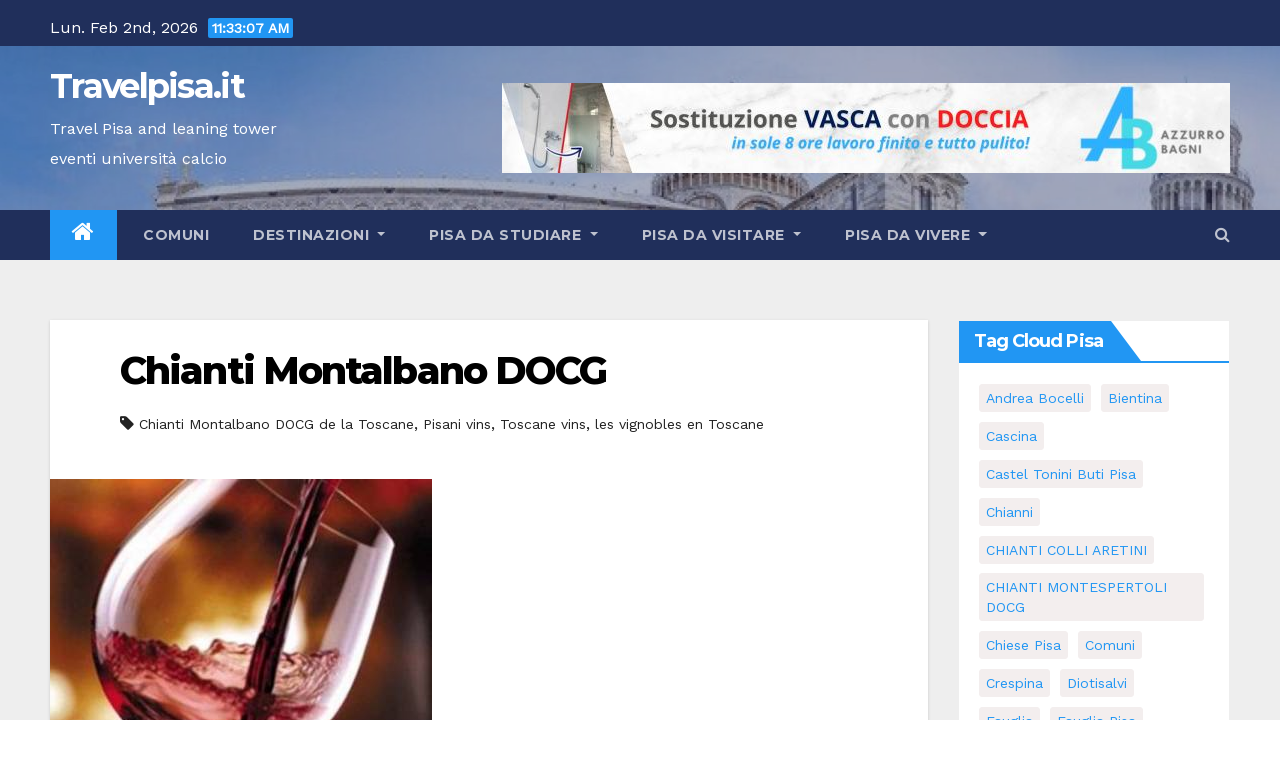

--- FILE ---
content_type: text/html; charset=UTF-8
request_url: https://www.travelpisa.it/uncategorized/chianti-montalbano-docg-5/
body_size: 81756
content:
<!-- =========================
     Page Breadcrumb   
============================== -->
<!DOCTYPE html>
<html lang="it-IT">
<head>
<meta charset="UTF-8">
<meta name="viewport" content="width=device-width, initial-scale=1">
<link rel="profile" href="http://gmpg.org/xfn/11">
<meta name='robots' content='index, follow, max-image-preview:large, max-snippet:-1, max-video-preview:-1' />
	<style>img:is([sizes="auto" i], [sizes^="auto," i]) { contain-intrinsic-size: 3000px 1500px }</style>
	
	<!-- This site is optimized with the Yoast SEO plugin v26.8 - https://yoast.com/product/yoast-seo-wordpress/ -->
	<title>Chianti Montalbano DOCG  - Travelpisa.it</title>
	<link rel="canonical" href="https://www.travelpisa.it/uncategorized/chianti-montalbano-docg-5/" />
	<meta property="og:locale" content="it_IT" />
	<meta property="og:type" content="article" />
	<meta property="og:title" content="Chianti Montalbano DOCG  - Travelpisa.it" />
	<meta property="og:description" content="Caractéristiques de la DOCG Chianti Montalbano Couleur: ROUGE Région: TOSCANE Teneur minimale totale d&#8217;alcool: 11,5%..." />
	<meta property="og:url" content="https://www.travelpisa.it/uncategorized/chianti-montalbano-docg-5/" />
	<meta property="og:site_name" content="Travelpisa.it" />
	<meta property="article:publisher" content="https://www.facebook.com/jollyportal" />
	<meta property="article:published_time" content="2010-01-16T18:02:50+00:00" />
	<meta property="og:image" content="https://www.travelpisa.it/wp-content/uploads/vino-rosso.jpg" />
	<meta property="og:image:width" content="382" />
	<meta property="og:image:height" content="295" />
	<meta property="og:image:type" content="image/jpeg" />
	<meta name="twitter:label1" content="Scritto da" />
	<meta name="twitter:data1" content="" />
	<meta name="twitter:label2" content="Tempo di lettura stimato" />
	<meta name="twitter:data2" content="2 minuti" />
	<script type="application/ld+json" class="yoast-schema-graph">{"@context":"https://schema.org","@graph":[{"@type":"Article","@id":"https://www.travelpisa.it/uncategorized/chianti-montalbano-docg-5/#article","isPartOf":{"@id":"https://www.travelpisa.it/uncategorized/chianti-montalbano-docg-5/"},"author":{"name":"","@id":""},"headline":"Chianti Montalbano DOCG","datePublished":"2010-01-16T18:02:50+00:00","mainEntityOfPage":{"@id":"https://www.travelpisa.it/uncategorized/chianti-montalbano-docg-5/"},"wordCount":378,"commentCount":0,"publisher":{"@id":"https://www.travelpisa.it/#organization"},"image":{"@id":"https://www.travelpisa.it/uncategorized/chianti-montalbano-docg-5/#primaryimage"},"thumbnailUrl":"https://www.travelpisa.it/wp-content/uploads/vino-rosso.jpg","keywords":["Chianti Montalbano DOCG de la Toscane","Pisani vins","Toscane vins","les vignobles en Toscane"],"articleSection":["Uncategorized"],"inLanguage":"it-IT","potentialAction":[{"@type":"CommentAction","name":"Comment","target":["https://www.travelpisa.it/uncategorized/chianti-montalbano-docg-5/#respond"]}]},{"@type":"WebPage","@id":"https://www.travelpisa.it/uncategorized/chianti-montalbano-docg-5/","url":"https://www.travelpisa.it/uncategorized/chianti-montalbano-docg-5/","name":"Chianti Montalbano DOCG - Travelpisa.it","isPartOf":{"@id":"https://www.travelpisa.it/#website"},"primaryImageOfPage":{"@id":"https://www.travelpisa.it/uncategorized/chianti-montalbano-docg-5/#primaryimage"},"image":{"@id":"https://www.travelpisa.it/uncategorized/chianti-montalbano-docg-5/#primaryimage"},"thumbnailUrl":"https://www.travelpisa.it/wp-content/uploads/vino-rosso.jpg","datePublished":"2010-01-16T18:02:50+00:00","breadcrumb":{"@id":"https://www.travelpisa.it/uncategorized/chianti-montalbano-docg-5/#breadcrumb"},"inLanguage":"it-IT","potentialAction":[{"@type":"ReadAction","target":["https://www.travelpisa.it/uncategorized/chianti-montalbano-docg-5/"]}]},{"@type":"ImageObject","inLanguage":"it-IT","@id":"https://www.travelpisa.it/uncategorized/chianti-montalbano-docg-5/#primaryimage","url":"https://www.travelpisa.it/wp-content/uploads/vino-rosso.jpg","contentUrl":"https://www.travelpisa.it/wp-content/uploads/vino-rosso.jpg","width":382,"height":295},{"@type":"BreadcrumbList","@id":"https://www.travelpisa.it/uncategorized/chianti-montalbano-docg-5/#breadcrumb","itemListElement":[{"@type":"ListItem","position":1,"name":"Home","item":"https://www.travelpisa.it/"},{"@type":"ListItem","position":2,"name":"Chianti Montalbano DOCG"}]},{"@type":"WebSite","@id":"https://www.travelpisa.it/#website","url":"https://www.travelpisa.it/","name":"Travelpisa.it - Travel Pisa and leaning tower eventi universit&agrave; calcio","description":"Travel Pisa and leaning tower eventi universit&agrave; calcio","publisher":{"@id":"https://www.travelpisa.it/#organization"},"potentialAction":[{"@type":"SearchAction","target":{"@type":"EntryPoint","urlTemplate":"https://www.travelpisa.it/?s={search_term_string}"},"query-input":{"@type":"PropertyValueSpecification","valueRequired":true,"valueName":"search_term_string"}}],"inLanguage":"it-IT"},{"@type":"Organization","@id":"https://www.travelpisa.it/#organization","name":"Travelpisa.it","url":"https://www.travelpisa.it/","logo":{"@type":"ImageObject","inLanguage":"it-IT","@id":"https://www.travelpisa.it/#/schema/logo/image/","url":"https://www.travelpisa.it/wp-content/uploads/www.pisaonline.it_img_2003_DuomoTorre.jpg","contentUrl":"https://www.travelpisa.it/wp-content/uploads/www.pisaonline.it_img_2003_DuomoTorre.jpg","width":219,"height":108,"caption":"Travelpisa.it"},"image":{"@id":"https://www.travelpisa.it/#/schema/logo/image/"},"sameAs":["https://www.facebook.com/jollyportal"]},{"@type":"Person","@id":"","url":"https://www.travelpisa.it/author/"}]}</script>
	<!-- / Yoast SEO plugin. -->


<link rel='dns-prefetch' href='//fonts.googleapis.com' />
<link rel="alternate" type="application/rss+xml" title="Travelpisa.it &raquo; Feed" href="https://www.travelpisa.it/feed/" />
<link rel='stylesheet' id='wp-block-library-css' href='https://www.travelpisa.it/wp-includes/css/dist/block-library/style.min.css?ver=6.8.3' type='text/css' media='all' />
<style id='classic-theme-styles-inline-css' type='text/css'>
/*! This file is auto-generated */
.wp-block-button__link{color:#fff;background-color:#32373c;border-radius:9999px;box-shadow:none;text-decoration:none;padding:calc(.667em + 2px) calc(1.333em + 2px);font-size:1.125em}.wp-block-file__button{background:#32373c;color:#fff;text-decoration:none}
</style>
<style id='global-styles-inline-css' type='text/css'>
:root{--wp--preset--aspect-ratio--square: 1;--wp--preset--aspect-ratio--4-3: 4/3;--wp--preset--aspect-ratio--3-4: 3/4;--wp--preset--aspect-ratio--3-2: 3/2;--wp--preset--aspect-ratio--2-3: 2/3;--wp--preset--aspect-ratio--16-9: 16/9;--wp--preset--aspect-ratio--9-16: 9/16;--wp--preset--color--black: #000000;--wp--preset--color--cyan-bluish-gray: #abb8c3;--wp--preset--color--white: #ffffff;--wp--preset--color--pale-pink: #f78da7;--wp--preset--color--vivid-red: #cf2e2e;--wp--preset--color--luminous-vivid-orange: #ff6900;--wp--preset--color--luminous-vivid-amber: #fcb900;--wp--preset--color--light-green-cyan: #7bdcb5;--wp--preset--color--vivid-green-cyan: #00d084;--wp--preset--color--pale-cyan-blue: #8ed1fc;--wp--preset--color--vivid-cyan-blue: #0693e3;--wp--preset--color--vivid-purple: #9b51e0;--wp--preset--gradient--vivid-cyan-blue-to-vivid-purple: linear-gradient(135deg,rgba(6,147,227,1) 0%,rgb(155,81,224) 100%);--wp--preset--gradient--light-green-cyan-to-vivid-green-cyan: linear-gradient(135deg,rgb(122,220,180) 0%,rgb(0,208,130) 100%);--wp--preset--gradient--luminous-vivid-amber-to-luminous-vivid-orange: linear-gradient(135deg,rgba(252,185,0,1) 0%,rgba(255,105,0,1) 100%);--wp--preset--gradient--luminous-vivid-orange-to-vivid-red: linear-gradient(135deg,rgba(255,105,0,1) 0%,rgb(207,46,46) 100%);--wp--preset--gradient--very-light-gray-to-cyan-bluish-gray: linear-gradient(135deg,rgb(238,238,238) 0%,rgb(169,184,195) 100%);--wp--preset--gradient--cool-to-warm-spectrum: linear-gradient(135deg,rgb(74,234,220) 0%,rgb(151,120,209) 20%,rgb(207,42,186) 40%,rgb(238,44,130) 60%,rgb(251,105,98) 80%,rgb(254,248,76) 100%);--wp--preset--gradient--blush-light-purple: linear-gradient(135deg,rgb(255,206,236) 0%,rgb(152,150,240) 100%);--wp--preset--gradient--blush-bordeaux: linear-gradient(135deg,rgb(254,205,165) 0%,rgb(254,45,45) 50%,rgb(107,0,62) 100%);--wp--preset--gradient--luminous-dusk: linear-gradient(135deg,rgb(255,203,112) 0%,rgb(199,81,192) 50%,rgb(65,88,208) 100%);--wp--preset--gradient--pale-ocean: linear-gradient(135deg,rgb(255,245,203) 0%,rgb(182,227,212) 50%,rgb(51,167,181) 100%);--wp--preset--gradient--electric-grass: linear-gradient(135deg,rgb(202,248,128) 0%,rgb(113,206,126) 100%);--wp--preset--gradient--midnight: linear-gradient(135deg,rgb(2,3,129) 0%,rgb(40,116,252) 100%);--wp--preset--font-size--small: 13px;--wp--preset--font-size--medium: 20px;--wp--preset--font-size--large: 36px;--wp--preset--font-size--x-large: 42px;--wp--preset--spacing--20: 0.44rem;--wp--preset--spacing--30: 0.67rem;--wp--preset--spacing--40: 1rem;--wp--preset--spacing--50: 1.5rem;--wp--preset--spacing--60: 2.25rem;--wp--preset--spacing--70: 3.38rem;--wp--preset--spacing--80: 5.06rem;--wp--preset--shadow--natural: 6px 6px 9px rgba(0, 0, 0, 0.2);--wp--preset--shadow--deep: 12px 12px 50px rgba(0, 0, 0, 0.4);--wp--preset--shadow--sharp: 6px 6px 0px rgba(0, 0, 0, 0.2);--wp--preset--shadow--outlined: 6px 6px 0px -3px rgba(255, 255, 255, 1), 6px 6px rgba(0, 0, 0, 1);--wp--preset--shadow--crisp: 6px 6px 0px rgba(0, 0, 0, 1);}:where(.is-layout-flex){gap: 0.5em;}:where(.is-layout-grid){gap: 0.5em;}body .is-layout-flex{display: flex;}.is-layout-flex{flex-wrap: wrap;align-items: center;}.is-layout-flex > :is(*, div){margin: 0;}body .is-layout-grid{display: grid;}.is-layout-grid > :is(*, div){margin: 0;}:where(.wp-block-columns.is-layout-flex){gap: 2em;}:where(.wp-block-columns.is-layout-grid){gap: 2em;}:where(.wp-block-post-template.is-layout-flex){gap: 1.25em;}:where(.wp-block-post-template.is-layout-grid){gap: 1.25em;}.has-black-color{color: var(--wp--preset--color--black) !important;}.has-cyan-bluish-gray-color{color: var(--wp--preset--color--cyan-bluish-gray) !important;}.has-white-color{color: var(--wp--preset--color--white) !important;}.has-pale-pink-color{color: var(--wp--preset--color--pale-pink) !important;}.has-vivid-red-color{color: var(--wp--preset--color--vivid-red) !important;}.has-luminous-vivid-orange-color{color: var(--wp--preset--color--luminous-vivid-orange) !important;}.has-luminous-vivid-amber-color{color: var(--wp--preset--color--luminous-vivid-amber) !important;}.has-light-green-cyan-color{color: var(--wp--preset--color--light-green-cyan) !important;}.has-vivid-green-cyan-color{color: var(--wp--preset--color--vivid-green-cyan) !important;}.has-pale-cyan-blue-color{color: var(--wp--preset--color--pale-cyan-blue) !important;}.has-vivid-cyan-blue-color{color: var(--wp--preset--color--vivid-cyan-blue) !important;}.has-vivid-purple-color{color: var(--wp--preset--color--vivid-purple) !important;}.has-black-background-color{background-color: var(--wp--preset--color--black) !important;}.has-cyan-bluish-gray-background-color{background-color: var(--wp--preset--color--cyan-bluish-gray) !important;}.has-white-background-color{background-color: var(--wp--preset--color--white) !important;}.has-pale-pink-background-color{background-color: var(--wp--preset--color--pale-pink) !important;}.has-vivid-red-background-color{background-color: var(--wp--preset--color--vivid-red) !important;}.has-luminous-vivid-orange-background-color{background-color: var(--wp--preset--color--luminous-vivid-orange) !important;}.has-luminous-vivid-amber-background-color{background-color: var(--wp--preset--color--luminous-vivid-amber) !important;}.has-light-green-cyan-background-color{background-color: var(--wp--preset--color--light-green-cyan) !important;}.has-vivid-green-cyan-background-color{background-color: var(--wp--preset--color--vivid-green-cyan) !important;}.has-pale-cyan-blue-background-color{background-color: var(--wp--preset--color--pale-cyan-blue) !important;}.has-vivid-cyan-blue-background-color{background-color: var(--wp--preset--color--vivid-cyan-blue) !important;}.has-vivid-purple-background-color{background-color: var(--wp--preset--color--vivid-purple) !important;}.has-black-border-color{border-color: var(--wp--preset--color--black) !important;}.has-cyan-bluish-gray-border-color{border-color: var(--wp--preset--color--cyan-bluish-gray) !important;}.has-white-border-color{border-color: var(--wp--preset--color--white) !important;}.has-pale-pink-border-color{border-color: var(--wp--preset--color--pale-pink) !important;}.has-vivid-red-border-color{border-color: var(--wp--preset--color--vivid-red) !important;}.has-luminous-vivid-orange-border-color{border-color: var(--wp--preset--color--luminous-vivid-orange) !important;}.has-luminous-vivid-amber-border-color{border-color: var(--wp--preset--color--luminous-vivid-amber) !important;}.has-light-green-cyan-border-color{border-color: var(--wp--preset--color--light-green-cyan) !important;}.has-vivid-green-cyan-border-color{border-color: var(--wp--preset--color--vivid-green-cyan) !important;}.has-pale-cyan-blue-border-color{border-color: var(--wp--preset--color--pale-cyan-blue) !important;}.has-vivid-cyan-blue-border-color{border-color: var(--wp--preset--color--vivid-cyan-blue) !important;}.has-vivid-purple-border-color{border-color: var(--wp--preset--color--vivid-purple) !important;}.has-vivid-cyan-blue-to-vivid-purple-gradient-background{background: var(--wp--preset--gradient--vivid-cyan-blue-to-vivid-purple) !important;}.has-light-green-cyan-to-vivid-green-cyan-gradient-background{background: var(--wp--preset--gradient--light-green-cyan-to-vivid-green-cyan) !important;}.has-luminous-vivid-amber-to-luminous-vivid-orange-gradient-background{background: var(--wp--preset--gradient--luminous-vivid-amber-to-luminous-vivid-orange) !important;}.has-luminous-vivid-orange-to-vivid-red-gradient-background{background: var(--wp--preset--gradient--luminous-vivid-orange-to-vivid-red) !important;}.has-very-light-gray-to-cyan-bluish-gray-gradient-background{background: var(--wp--preset--gradient--very-light-gray-to-cyan-bluish-gray) !important;}.has-cool-to-warm-spectrum-gradient-background{background: var(--wp--preset--gradient--cool-to-warm-spectrum) !important;}.has-blush-light-purple-gradient-background{background: var(--wp--preset--gradient--blush-light-purple) !important;}.has-blush-bordeaux-gradient-background{background: var(--wp--preset--gradient--blush-bordeaux) !important;}.has-luminous-dusk-gradient-background{background: var(--wp--preset--gradient--luminous-dusk) !important;}.has-pale-ocean-gradient-background{background: var(--wp--preset--gradient--pale-ocean) !important;}.has-electric-grass-gradient-background{background: var(--wp--preset--gradient--electric-grass) !important;}.has-midnight-gradient-background{background: var(--wp--preset--gradient--midnight) !important;}.has-small-font-size{font-size: var(--wp--preset--font-size--small) !important;}.has-medium-font-size{font-size: var(--wp--preset--font-size--medium) !important;}.has-large-font-size{font-size: var(--wp--preset--font-size--large) !important;}.has-x-large-font-size{font-size: var(--wp--preset--font-size--x-large) !important;}
:where(.wp-block-post-template.is-layout-flex){gap: 1.25em;}:where(.wp-block-post-template.is-layout-grid){gap: 1.25em;}
:where(.wp-block-columns.is-layout-flex){gap: 2em;}:where(.wp-block-columns.is-layout-grid){gap: 2em;}
:root :where(.wp-block-pullquote){font-size: 1.5em;line-height: 1.6;}
</style>
<link rel='stylesheet' id='newsup-fonts-css' href='//fonts.googleapis.com/css?family=Montserrat%3A400%2C500%2C700%2C800%7CWork%2BSans%26display%3Dswap&#038;subset=latin%2Clatin-ext' type='text/css' media='all' />
<link rel='stylesheet' id='newsup-google-fonts-css' href='//fonts.googleapis.com/css?family=ABeeZee%7CAbel%7CAbril+Fatface%7CAclonica%7CAcme%7CActor%7CAdamina%7CAdvent+Pro%7CAguafina+Script%7CAkronim%7CAladin%7CAldrich%7CAlef%7CAlegreya%7CAlegreya+SC%7CAlegreya+Sans%7CAlegreya+Sans+SC%7CAlex+Brush%7CAlfa+Slab+One%7CAlice%7CAlike%7CAlike+Angular%7CAllan%7CAllerta%7CAllerta+Stencil%7CAllura%7CAlmendra%7CAlmendra+Display%7CAlmendra+SC%7CAmarante%7CAmaranth%7CAmatic+SC%7CAmatica+SC%7CAmethysta%7CAmiko%7CAmiri%7CAmita%7CAnaheim%7CAndada%7CAndika%7CAngkor%7CAnnie+Use+Your+Telescope%7CAnonymous+Pro%7CAntic%7CAntic+Didone%7CAntic+Slab%7CAnton%7CArapey%7CArbutus%7CArbutus+Slab%7CArchitects+Daughter%7CArchivo+Black%7CArchivo+Narrow%7CAref+Ruqaa%7CArima+Madurai%7CArimo%7CArizonia%7CArmata%7CArtifika%7CArvo%7CArya%7CAsap%7CAsar%7CAsset%7CAssistant%7CAstloch%7CAsul%7CAthiti%7CAtma%7CAtomic+Age%7CAubrey%7CAudiowide%7CAutour+One%7CAverage%7CAverage+Sans%7CAveria+Gruesa+Libre%7CAveria+Libre%7CAveria+Sans+Libre%7CAveria+Serif+Libre%7CBad+Script%7CBaloo%7CBaloo+Bhai%7CBaloo+Da%7CBaloo+Thambi%7CBalthazar%7CBangers%7CBasic%7CBattambang%7CBaumans%7CBayon%7CBelgrano%7CBelleza%7CBenchNine%7CBentham%7CBerkshire+Swash%7CBevan%7CBigelow+Rules%7CBigshot+One%7CBilbo%7CBilbo+Swash+Caps%7CBioRhyme%7CBioRhyme+Expanded%7CBiryani%7CBitter%7CBlack+Ops+One%7CBokor%7CBonbon%7CBoogaloo%7CBowlby+One%7CBowlby+One+SC%7CBrawler%7CBree+Serif%7CBubblegum+Sans%7CBubbler+One%7CBuda%7CBuenard%7CBungee%7CBungee+Hairline%7CBungee+Inline%7CBungee+Outline%7CBungee+Shade%7CButcherman%7CButterfly+Kids%7CCabin%7CCabin+Condensed%7CCabin+Sketch%7CCaesar+Dressing%7CCagliostro%7CCairo%7CCalligraffitti%7CCambay%7CCambo%7CCandal%7CCantarell%7CCantata+One%7CCantora+One%7CCapriola%7CCardo%7CCarme%7CCarrois+Gothic%7CCarrois+Gothic+SC%7CCarter+One%7CCatamaran%7CCaudex%7CCaveat%7CCaveat+Brush%7CCedarville+Cursive%7CCeviche+One%7CChanga%7CChanga+One%7CChango%7CChathura%7CChau+Philomene+One%7CChela+One%7CChelsea+Market%7CChenla%7CCherry+Cream+Soda%7CCherry+Swash%7CChewy%7CChicle%7CChivo%7CChonburi%7CCinzel%7CCinzel+Decorative%7CClicker+Script%7CCoda%7CCoda+Caption%7CCodystar%7CCoiny%7CCombo%7CComfortaa%7CComing+Soon%7CConcert+One%7CCondiment%7CContent%7CContrail+One%7CConvergence%7CCookie%7CCopse%7CCorben%7CCormorant%7CCormorant+Garamond%7CCormorant+Infant%7CCormorant+SC%7CCormorant+Unicase%7CCormorant+Upright%7CCourgette%7CCousine%7CCoustard%7CCovered+By+Your+Grace%7CCrafty+Girls%7CCreepster%7CCrete+Round%7CCrimson+Text%7CCroissant+One%7CCrushed%7CCuprum%7CCutive%7CCutive+Mono%7CDamion%7CDancing+Script%7CDangrek%7CDavid+Libre%7CDawning+of+a+New+Day%7CDays+One%7CDekko%7CDelius%7CDelius+Swash+Caps%7CDelius+Unicase%7CDella+Respira%7CDenk+One%7CDevonshire%7CDhurjati%7CDidact+Gothic%7CDiplomata%7CDiplomata+SC%7CDomine%7CDonegal+One%7CDoppio+One%7CDorsa%7CDosis%7CDr+Sugiyama%7CDroid+Sans%7CDroid+Sans+Mono%7CDroid+Serif%7CDuru+Sans%7CDynalight%7CEB+Garamond%7CEagle+Lake%7CEater%7CEconomica%7CEczar%7CEk+Mukta%7CEl+Messiri%7CElectrolize%7CElsie%7CElsie+Swash+Caps%7CEmblema+One%7CEmilys+Candy%7CEngagement%7CEnglebert%7CEnriqueta%7CErica+One%7CEsteban%7CEuphoria+Script%7CEwert%7CExo%7CExo+2%7CExpletus+Sans%7CFanwood+Text%7CFarsan%7CFascinate%7CFascinate+Inline%7CFaster+One%7CFasthand%7CFauna+One%7CFederant%7CFedero%7CFelipa%7CFenix%7CFinger+Paint%7CFira+Mono%7CFira+Sans%7CFjalla+One%7CFjord+One%7CFlamenco%7CFlavors%7CFondamento%7CFontdiner+Swanky%7CForum%7CFrancois+One%7CFrank+Ruhl+Libre%7CFreckle+Face%7CFredericka+the+Great%7CFredoka+One%7CFreehand%7CFresca%7CFrijole%7CFruktur%7CFugaz+One%7CGFS+Didot%7CGFS+Neohellenic%7CGabriela%7CGafata%7CGalada%7CGaldeano%7CGalindo%7CGentium+Basic%7CGentium+Book+Basic%7CGeo%7CGeostar%7CGeostar+Fill%7CGermania+One%7CGidugu%7CGilda+Display%7CGive+You+Glory%7CGlass+Antiqua%7CGlegoo%7CGloria+Hallelujah%7CGoblin+One%7CGochi+Hand%7CGorditas%7CGoudy+Bookletter+1911%7CGraduate%7CGrand+Hotel%7CGravitas+One%7CGreat+Vibes%7CGriffy%7CGruppo%7CGudea%7CGurajada%7CHabibi%7CHalant%7CHammersmith+One%7CHanalei%7CHanalei+Fill%7CHandlee%7CHanuman%7CHappy+Monkey%7CHarmattan%7CHeadland+One%7CHeebo%7CHenny+Penny%7CHerr+Von+Muellerhoff%7CHind%7CHind+Guntur%7CHind+Madurai%7CHind+Siliguri%7CHind+Vadodara%7CHoltwood+One+SC%7CHomemade+Apple%7CHomenaje%7CIM+Fell+DW+Pica%7CIM+Fell+DW+Pica+SC%7CIM+Fell+Double+Pica%7CIM+Fell+Double+Pica+SC%7CIM+Fell+English%7CIM+Fell+English+SC%7CIM+Fell+French+Canon%7CIM+Fell+French+Canon+SC%7CIM+Fell+Great+Primer%7CIM+Fell+Great+Primer+SC%7CIceberg%7CIceland%7CImprima%7CInconsolata%7CInder%7CIndie+Flower%7CInika%7CInknut+Antiqua%7CIrish+Grover%7CIstok+Web%7CItaliana%7CItalianno%7CItim%7CJacques+Francois%7CJacques+Francois+Shadow%7CJaldi%7CJim+Nightshade%7CJockey+One%7CJolly+Lodger%7CJomhuria%7CJosefin+Sans%7CJosefin+Slab%7CJoti+One%7CJudson%7CJulee%7CJulius+Sans+One%7CJunge%7CJura%7CJust+Another+Hand%7CJust+Me+Again+Down+Here%7CKadwa%7CKalam%7CKameron%7CKanit%7CKantumruy%7CKarla%7CKarma%7CKatibeh%7CKaushan+Script%7CKavivanar%7CKavoon%7CKdam+Thmor%7CKeania+One%7CKelly+Slab%7CKenia%7CKhand%7CKhmer%7CKhula%7CKite+One%7CKnewave%7CKotta+One%7CKoulen%7CKranky%7CKreon%7CKristi%7CKrona+One%7CKumar+One%7CKumar+One+Outline%7CKurale%7CLa+Belle+Aurore%7CLaila%7CLakki+Reddy%7CLalezar%7CLancelot%7CLateef%7CLato%7CLeague+Script%7CLeckerli+One%7CLedger%7CLekton%7CLemon%7CLemonada%7CLibre+Baskerville%7CLibre+Franklin%7CLife+Savers%7CLilita+One%7CLily+Script+One%7CLimelight%7CLinden+Hill%7CLobster%7CLobster+Two%7CLondrina+Outline%7CLondrina+Shadow%7CLondrina+Sketch%7CLondrina+Solid%7CLora%7CLove+Ya+Like+A+Sister%7CLoved+by+the+King%7CLovers+Quarrel%7CLuckiest+Guy%7CLusitana%7CLustria%7CMacondo%7CMacondo+Swash+Caps%7CMada%7CMagra%7CMaiden+Orange%7CMaitree%7CMako%7CMallanna%7CMandali%7CMarcellus%7CMarcellus+SC%7CMarck+Script%7CMargarine%7CMarko+One%7CMarmelad%7CMartel%7CMartel+Sans%7CMarvel%7CMate%7CMate+SC%7CMaven+Pro%7CMcLaren%7CMeddon%7CMedievalSharp%7CMedula+One%7CMeera+Inimai%7CMegrim%7CMeie+Script%7CMerienda%7CMerienda+One%7CMerriweather%7CMerriweather+Sans%7CMetal%7CMetal+Mania%7CMetamorphous%7CMetrophobic%7CMichroma%7CMilonga%7CMiltonian%7CMiltonian+Tattoo%7CMiniver%7CMiriam+Libre%7CMirza%7CMiss+Fajardose%7CMitr%7CModak%7CModern+Antiqua%7CMogra%7CMolengo%7CMolle%7CMonda%7CMonofett%7CMonoton%7CMonsieur+La+Doulaise%7CMontaga%7CMontez%7CMontserrat%7CMontserrat+Alternates%7CMontserrat+Subrayada%7CMoul%7CMoulpali%7CMountains+of+Christmas%7CMouse+Memoirs%7CMr+Bedfort%7CMr+Dafoe%7CMr+De+Haviland%7CMrs+Saint+Delafield%7CMrs+Sheppards%7CMukta+Vaani%7CMuli%7CMystery+Quest%7CNTR%7CNeucha%7CNeuton%7CNew+Rocker%7CNews+Cycle%7CNiconne%7CNixie+One%7CNobile%7CNokora%7CNorican%7CNosifer%7CNothing+You+Could+Do%7CNoticia+Text%7CNoto+Sans%7CNoto+Serif%7CNova+Cut%7CNova+Flat%7CNova+Mono%7CNova+Oval%7CNova+Round%7CNova+Script%7CNova+Slim%7CNova+Square%7CNumans%7CNunito%7COdor+Mean+Chey%7COffside%7COld+Standard+TT%7COldenburg%7COleo+Script%7COleo+Script+Swash+Caps%7COpen+Sans%7COpen+Sans+Condensed%7COranienbaum%7COrbitron%7COregano%7COrienta%7COriginal+Surfer%7COswald%7COver+the+Rainbow%7COverlock%7COverlock+SC%7COvo%7COxygen%7COxygen+Mono%7CPT+Mono%7CPT+Sans%7CPT+Sans+Caption%7CPT+Sans+Narrow%7CPT+Serif%7CPT+Serif+Caption%7CPacifico%7CPalanquin%7CPalanquin+Dark%7CPaprika%7CParisienne%7CPassero+One%7CPassion+One%7CPathway+Gothic+One%7CPatrick+Hand%7CPatrick+Hand+SC%7CPattaya%7CPatua+One%7CPavanam%7CPaytone+One%7CPeddana%7CPeralta%7CPermanent+Marker%7CPetit+Formal+Script%7CPetrona%7CPhilosopher%7CPiedra%7CPinyon+Script%7CPirata+One%7CPlaster%7CPlay%7CPlayball%7CPlayfair+Display%7CPlayfair+Display+SC%7CPodkova%7CPoiret+One%7CPoller+One%7CPoly%7CPompiere%7CPontano+Sans%7CPoppins%7CPort+Lligat+Sans%7CPort+Lligat+Slab%7CPragati+Narrow%7CPrata%7CPreahvihear%7CPress+Start+2P%7CPridi%7CPrincess+Sofia%7CProciono%7CPrompt%7CProsto+One%7CProza+Libre%7CPuritan%7CPurple+Purse%7CQuando%7CQuantico%7CQuattrocento%7CQuattrocento+Sans%7CQuestrial%7CQuicksand%7CQuintessential%7CQwigley%7CRacing+Sans+One%7CRadley%7CRajdhani%7CRakkas%7CRaleway%7CRaleway+Dots%7CRamabhadra%7CRamaraja%7CRambla%7CRammetto+One%7CRanchers%7CRancho%7CRanga%7CRasa%7CRationale%7CRavi+Prakash%7CRedressed%7CReem+Kufi%7CReenie+Beanie%7CRevalia%7CRhodium+Libre%7CRibeye%7CRibeye+Marrow%7CRighteous%7CRisque%7CRoboto%7CRoboto+Condensed%7CRoboto+Mono%7CRoboto+Slab%7CRochester%7CRock+Salt%7CRokkitt%7CRomanesco%7CRopa+Sans%7CRosario%7CRosarivo%7CRouge+Script%7CRozha+One%7CRubik%7CRubik+Mono+One%7CRubik+One%7CRuda%7CRufina%7CRuge+Boogie%7CRuluko%7CRum+Raisin%7CRuslan+Display%7CRusso+One%7CRuthie%7CRye%7CSacramento%7CSahitya%7CSail%7CSalsa%7CSanchez%7CSancreek%7CSansita+One%7CSarala%7CSarina%7CSarpanch%7CSatisfy%7CScada%7CScheherazade%7CSchoolbell%7CScope+One%7CSeaweed+Script%7CSecular+One%7CSevillana%7CSeymour+One%7CShadows+Into+Light%7CShadows+Into+Light+Two%7CShanti%7CShare%7CShare+Tech%7CShare+Tech+Mono%7CShojumaru%7CShort+Stack%7CShrikhand%7CSiemreap%7CSigmar+One%7CSignika%7CSignika+Negative%7CSimonetta%7CSintony%7CSirin+Stencil%7CSix+Caps%7CSkranji%7CSlabo+13px%7CSlabo+27px%7CSlackey%7CSmokum%7CSmythe%7CSniglet%7CSnippet%7CSnowburst+One%7CSofadi+One%7CSofia%7CSonsie+One%7CSorts+Mill+Goudy%7CSource+Code+Pro%7CSource+Sans+Pro%7CSource+Serif+Pro%7CSpace+Mono%7CSpecial+Elite%7CSpicy+Rice%7CSpinnaker%7CSpirax%7CSquada+One%7CSree+Krushnadevaraya%7CSriracha%7CStalemate%7CStalinist+One%7CStardos+Stencil%7CStint+Ultra+Condensed%7CStint+Ultra+Expanded%7CStoke%7CStrait%7CSue+Ellen+Francisco%7CSuez+One%7CSumana%7CSunshiney%7CSupermercado+One%7CSura%7CSuranna%7CSuravaram%7CSuwannaphum%7CSwanky+and+Moo+Moo%7CSyncopate%7CTangerine%7CTaprom%7CTauri%7CTaviraj%7CTeko%7CTelex%7CTenali+Ramakrishna%7CTenor+Sans%7CText+Me+One%7CThe+Girl+Next+Door%7CTienne%7CTillana%7CTimmana%7CTinos%7CTitan+One%7CTitillium+Web%7CTrade+Winds%7CTrirong%7CTrocchi%7CTrochut%7CTrykker%7CTulpen+One%7CUbuntu%7CUbuntu+Condensed%7CUbuntu+Mono%7CUltra%7CUncial+Antiqua%7CUnderdog%7CUnica+One%7CUnifrakturCook%7CUnifrakturMaguntia%7CUnkempt%7CUnlock%7CUnna%7CVT323%7CVampiro+One%7CVarela%7CVarela+Round%7CVast+Shadow%7CVesper+Libre%7CVibur%7CVidaloka%7CViga%7CVoces%7CVolkhov%7CVollkorn%7CVoltaire%7CWaiting+for+the+Sunrise%7CWallpoet%7CWalter+Turncoat%7CWarnes%7CWellfleet%7CWendy+One%7CWire+One%7CWork+Sans%7CYanone+Kaffeesatz%7CYantramanav%7CYatra+One%7CYellowtail%7CYeseva+One%7CYesteryear%7CYrsa%7CZeyada&#038;subset=latin%2Clatin-ext' type='text/css' media='all' />
<link rel='stylesheet' id='bootstrap-css' href='https://www.travelpisa.it/wp-content/themes/newsup-pro/css/bootstrap.css?ver=6.8.3' type='text/css' media='all' />
<link rel='stylesheet' id='newsup-style-css' href='https://www.travelpisa.it/wp-content/themes/newsup-pro/style.css?ver=6.8.3' type='text/css' media='all' />
<link rel='stylesheet' id='default-css' href='https://www.travelpisa.it/wp-content/themes/newsup-pro/css/colors/blue.css?ver=6.8.3' type='text/css' media='all' />
<link rel='stylesheet' id='light-css' href='https://www.travelpisa.it/wp-content/themes/newsup-pro/css/colors/light.css?ver=6.8.3' type='text/css' media='all' />
<link rel='stylesheet' id='font-awesome-css' href='https://www.travelpisa.it/wp-content/themes/newsup-pro/css/font-awesome.css?ver=6.8.3' type='text/css' media='all' />
<link rel='stylesheet' id='owl-carousel-css' href='https://www.travelpisa.it/wp-content/themes/newsup-pro/css/owl.carousel.css?ver=6.8.3' type='text/css' media='all' />
<link rel='stylesheet' id='smartmenus-css' href='https://www.travelpisa.it/wp-content/themes/newsup-pro/css/jquery.smartmenus.bootstrap.css?ver=6.8.3' type='text/css' media='all' />
<script type="text/javascript" src="https://www.travelpisa.it/wp-includes/js/jquery/jquery.min.js?ver=3.7.1" id="jquery-core-js"></script>
<script type="text/javascript" src="https://www.travelpisa.it/wp-includes/js/jquery/jquery-migrate.min.js?ver=3.4.1" id="jquery-migrate-js"></script>
<script type="text/javascript" src="https://www.travelpisa.it/wp-content/themes/newsup-pro/js/navigation.js?ver=6.8.3" id="newsup-navigation-js"></script>
<script type="text/javascript" src="https://www.travelpisa.it/wp-content/themes/newsup-pro/js/bootstrap.js?ver=6.8.3" id="newsup_bootstrap_script-js"></script>
<script type="text/javascript" src="https://www.travelpisa.it/wp-content/themes/newsup-pro/js/owl.carousel.min.js?ver=6.8.3" id="owl-carousel-min-js"></script>
<script type="text/javascript" src="https://www.travelpisa.it/wp-content/themes/newsup-pro/js/jquery.marquee.min.js?ver=6.8.3" id="newsup_marquee-js-js"></script>
<script type="text/javascript" src="https://www.travelpisa.it/wp-content/themes/newsup-pro/js/main.js?ver=6.8.3" id="newsup_main-js-js"></script>
<script type="text/javascript" src="https://www.travelpisa.it/wp-content/themes/newsup-pro/js/jquery.smartmenus.js?ver=6.8.3" id="smartmenus-js-js"></script>
<script type="text/javascript" src="https://www.travelpisa.it/wp-content/themes/newsup-pro/js/bootstrap-smartmenus.js?ver=6.8.3" id="bootstrap-smartmenus-js-js"></script>
<style type="text/css" id="custom-background-css">
    .wrapper { background: #eee; }
</style>
<style>body.boxed{ background-image:url("https://www.travelpisa.it/wp-content/themes/newsup-pro/images/bg-pattern/bgone.png");}</style>    <style type="text/css">
            body .site-title a,
        body .site-description {
            color: #fff;
        }
        </style>
    </head>
<body class="wp-singular post-template-default single single-post postid-8969 single-format-standard wp-theme-newsup-pro wide  ta-hide-date-author-in-list" >
<div id="page" class="site">
<a class="skip-link screen-reader-text" href="#content">
Salta al contenuto</a>
<!--wrapper-->
    <div class="wrapper" id="custom-background-css">
            <header class="mg-headwidget">
            <!--==================== TOP BAR ====================-->

            <div class="mg-head-detail hidden-xs">
    <div class="container-fluid">
        <div class="row">
                        <div class="col-md-6 col-xs-12 col-sm-6">
                <ul class="info-left">
                            <li>Lun. Feb 2nd, 2026             <span  id="time" class="time"></span>
                    </li>
                    </ul>
            </div>
            <div class="col-md-6 col-xs-12">
                          </div>
        </div>
    </div>
</div>
            <div class="clearfix"></div>
                        <div class="mg-nav-widget-area-back" style='background-image: url("https://www.travelpisa.it/wp-content/uploads/cropped-pisa-leaning-tower.jpg" );'>

            <div class="overlay">
                          <div class="inner"   style="background-color:rgba(32,47,91,0.4);" >
                <div class="container-fluid">
                    <div class="mg-nav-widget-area">
                        <div class="row align-items-center">
                            <div class="col-md-3 text-center-xs">
                                <div class="navbar-header">
                                                                <div class="site-branding-text">
                                <h1 class="site-title"> <a href="https://www.travelpisa.it/" rel="home">Travelpisa.it</a></h1>
                                <p class="site-description">Travel Pisa and leaning tower eventi universit&agrave; calcio</p>
                                </div>
                                                                </div>
                            </div>
                                                               <div class="col-md-9 col-sm-8">
                        <div class="header-ads pull-right">
                            <a href="https://www.bannerbuy.it/ads/a.aspx?Task=Click&#038;ZoneID=3&#038;CampaignID=61&#038;AdvertiserID=22&#038;BannerID=73&#038;SiteID=1&#038;RandomNumber=1276806368&#038;Keywords=" target="_blank">
                            <img width="728" height="90" src="https://www.travelpisa.it/wp-content/uploads/sostituzionevasca.jpg" class="attachment-full size-full" alt="" decoding="async" fetchpriority="high" srcset="https://www.travelpisa.it/wp-content/uploads/sostituzionevasca.jpg 728w, https://www.travelpisa.it/wp-content/uploads/sostituzionevasca-300x37.jpg 300w, https://www.travelpisa.it/wp-content/uploads/sostituzionevasca-720x90.jpg 720w" sizes="(max-width: 728px) 100vw, 728px" />                        </a>
                        </div>
                    </div>
                            
                        </div>
                    </div>
                </div>
              </div>
              </div>
          </div>


    <div class="mg-menu-full">
            <nav class="navbar navbar-expand-lg navbar-wp">
              <div class="container-fluid flex-row-reverse">
                <!-- Right nav -->
                <div class="m-header d-flex pl-3 ml-auto my-2 my-lg-0 position-relative align-items-center">
                  <a class="mobilehomebtn" title="Home" href="https://www.travelpisa.it/"><span class="fa fa-home"></span></a>
                  <!-- navbar-toggle -->
                  <button class="navbar-toggler collapsed mx-auto" type="button" data-toggle="collapse" data-target="#navbar-wp" aria-controls="navbarSupportedContent" aria-expanded="false" aria-label="Toggle navigation">
                    <span class="my-1 mx-2 close fa fa-times"></span>
                    <span class="navbar-toggler-icon"></span>
                  </button>
                  <!-- /navbar-toggle -->
                  <div class="dropdown show mg-search-box">
                    <a class="dropdown-toggle msearch ml-auto" href="#" role="button" id="dropdownMenuLink" data-toggle="dropdown" aria-haspopup="true" aria-expanded="false"> <i class="fa fa-search"></i> </a>
                    <div class="dropdown-menu searchinner" aria-labelledby="dropdownMenuLink">
                      <form role="search" method="get" id="searchform" action="https://www.travelpisa.it/">
  <div class="input-group">
    <input type="search" class="form-control" placeholder="Cerca" value="" name="s" />
    <span class="input-group-btn btn-default">
    <button type="submit" class="btn"> <i class="fa fa-search"></i> </button>
    </span> </div>
</form>                    </div>
                  </div>
                </div>
                <!-- /Right nav -->
                <div class="collapse navbar-collapse" id="navbar-wp">
                  <ul id="menu-menu" class="nav navbar-nav"><li class="active home"><a class="homebtn" title="Home" href="https://www.travelpisa.it"><span class='fa fa-home'></span></a></li><li id="menu-item-17138" class="menu-item menu-item-type-taxonomy menu-item-object-category menu-item-17138"><a title="Comuni Pisa" href="https://www.travelpisa.it/pisa/comuni/"><span class="glyphicon Comuni Pisa"></span>&nbsp;Comuni</a></li>
<li id="menu-item-17140" class="menu-item menu-item-type-taxonomy menu-item-object-category menu-item-has-children menu-item-17140 dropdown"><a class="nav-link" title="Destinazioni" href="https://www.travelpisa.it/pisa/destinazioni/" data-toggle="dropdown" class="dropdown-toggle">Destinazioni </a>
<ul role="menu" class=" dropdown-menu">
	<li id="menu-item-17142" class="menu-item menu-item-type-taxonomy menu-item-object-category menu-item-17142"><a class="dropdown-item" title="Pisa" href="https://www.travelpisa.it/pisa/destinazioni/pisa/">Pisa</a></li>
	<li id="menu-item-17141" class="menu-item menu-item-type-taxonomy menu-item-object-category menu-item-17141"><a class="dropdown-item" title="Monti Pisani" href="https://www.travelpisa.it/pisa/destinazioni/monti-pisani/">Monti Pisani</a></li>
	<li id="menu-item-17143" class="menu-item menu-item-type-taxonomy menu-item-object-category menu-item-17143"><a class="dropdown-item" title="Val di Cecina" href="https://www.travelpisa.it/pisa/destinazioni/val-di-cecina/">Val di Cecina</a></li>
	<li id="menu-item-17144" class="menu-item menu-item-type-taxonomy menu-item-object-category menu-item-17144"><a class="dropdown-item" title="Valdarno" href="https://www.travelpisa.it/pisa/destinazioni/valdarno/">Valdarno</a></li>
	<li id="menu-item-17145" class="menu-item menu-item-type-taxonomy menu-item-object-category menu-item-17145"><a class="dropdown-item" title="Valdera e Colline Pisane" href="https://www.travelpisa.it/pisa/destinazioni/valdera-e-colline-pisane/">Valdera e Colline Pisane</a></li>
</ul>
</li>
<li id="menu-item-17146" class="menu-item menu-item-type-taxonomy menu-item-object-category menu-item-has-children menu-item-17146 dropdown"><a class="nav-link" title="Pisa da studiare" href="https://www.travelpisa.it/pisa/pisa-da-studiare/" data-toggle="dropdown" class="dropdown-toggle">Pisa da studiare </a>
<ul role="menu" class=" dropdown-menu">
	<li id="menu-item-17147" class="menu-item menu-item-type-taxonomy menu-item-object-category menu-item-17147"><a class="dropdown-item" title="info" href="https://www.travelpisa.it/pisa/pisa-da-studiare/c50-info/">info</a></li>
	<li id="menu-item-17148" class="menu-item menu-item-type-taxonomy menu-item-object-category menu-item-17148"><a class="dropdown-item" title="Medicina" href="https://www.travelpisa.it/pisa/pisa-da-studiare/medicina/">Medicina</a></li>
	<li id="menu-item-17149" class="menu-item menu-item-type-taxonomy menu-item-object-category menu-item-17149"><a class="dropdown-item" title="Personaggi illustri" href="https://www.travelpisa.it/pisa/pisa-da-studiare/personaggi-illustri-pisani/">Personaggi illustri</a></li>
	<li id="menu-item-17150" class="menu-item menu-item-type-taxonomy menu-item-object-category menu-item-17150"><a class="dropdown-item" title="Ulisse" href="https://www.travelpisa.it/pisa/pisa-da-studiare/ulisse/">Ulisse</a></li>
	<li id="menu-item-17151" class="menu-item menu-item-type-taxonomy menu-item-object-category menu-item-17151"><a class="dropdown-item" title="Università Pisa" href="https://www.travelpisa.it/pisa/pisa-da-studiare/universita-pisa/">Università Pisa</a></li>
</ul>
</li>
<li id="menu-item-17152" class="menu-item menu-item-type-taxonomy menu-item-object-category menu-item-has-children menu-item-17152 dropdown"><a class="nav-link" title="Pisa da visitare" href="https://www.travelpisa.it/pisa/pisa-da-visitare/" data-toggle="dropdown" class="dropdown-toggle">Pisa da visitare </a>
<ul role="menu" class=" dropdown-menu">
	<li id="menu-item-17153" class="menu-item menu-item-type-taxonomy menu-item-object-category menu-item-17153"><a class="dropdown-item" title="Castelli e Siti Archeologici" href="https://www.travelpisa.it/pisa/pisa-da-visitare/castelli-e-siti-archeologici-pisa/">Castelli e Siti Archeologici</a></li>
	<li id="menu-item-17154" class="menu-item menu-item-type-taxonomy menu-item-object-category menu-item-17154"><a class="dropdown-item" title="Centri Termali" href="https://www.travelpisa.it/pisa/pisa-da-visitare/centri-termali-pisa/">Centri Termali</a></li>
	<li id="menu-item-17155" class="menu-item menu-item-type-taxonomy menu-item-object-category menu-item-17155"><a class="dropdown-item" title="Chiese ed Edifici Religiosi di Pisa" href="https://www.travelpisa.it/pisa/pisa-da-visitare/chiese-ed-edifici-religiosi/">Chiese ed Edifici Religiosi di Pisa</a></li>
	<li id="menu-item-17156" class="menu-item menu-item-type-taxonomy menu-item-object-category menu-item-17156"><a class="dropdown-item" title="Escursioni" href="https://www.travelpisa.it/pisa/pisa-da-visitare/escursioni/">Escursioni</a></li>
	<li id="menu-item-17157" class="menu-item menu-item-type-taxonomy menu-item-object-category menu-item-17157"><a class="dropdown-item" title="Laghi e laghetti" href="https://www.travelpisa.it/pisa/pisa-da-visitare/laghi-e-laghetti/">Laghi e laghetti</a></li>
	<li id="menu-item-17158" class="menu-item menu-item-type-taxonomy menu-item-object-category menu-item-17158"><a class="dropdown-item" title="Mappe ed itinerari" href="https://www.travelpisa.it/pisa/pisa-da-visitare/mappe-ed-itinerari-pisa/">Mappe ed itinerari</a></li>
	<li id="menu-item-17159" class="menu-item menu-item-type-taxonomy menu-item-object-category menu-item-17159"><a class="dropdown-item" title="Monumenti e musei" href="https://www.travelpisa.it/pisa/pisa-da-visitare/monumenti-e-musei-pisa/">Monumenti e musei</a></li>
	<li id="menu-item-17160" class="menu-item menu-item-type-taxonomy menu-item-object-category menu-item-17160"><a class="dropdown-item" title="Palazzi e Ville" href="https://www.travelpisa.it/pisa/pisa-da-visitare/palazzi-e-ville-pisa/">Palazzi e Ville</a></li>
	<li id="menu-item-17161" class="menu-item menu-item-type-taxonomy menu-item-object-category menu-item-17161"><a class="dropdown-item" title="Parchi e aree verdi" href="https://www.travelpisa.it/pisa/pisa-da-visitare/parchi-e-aree-verdi-pisa/">Parchi e aree verdi</a></li>
</ul>
</li>
<li id="menu-item-17164" class="menu-item menu-item-type-taxonomy menu-item-object-category menu-item-has-children menu-item-17164 dropdown"><a class="nav-link" title="Pisa da vivere" href="https://www.travelpisa.it/pisa/pisa-da-vivere/" data-toggle="dropdown" class="dropdown-toggle">Pisa da vivere </a>
<ul role="menu" class=" dropdown-menu">
	<li id="menu-item-17165" class="menu-item menu-item-type-taxonomy menu-item-object-category menu-item-17165"><a class="dropdown-item" title="Cinema" href="https://www.travelpisa.it/pisa/pisa-da-vivere/cinema-pisa/">Cinema</a></li>
	<li id="menu-item-17166" class="menu-item menu-item-type-taxonomy menu-item-object-category menu-item-17166"><a class="dropdown-item" title="Enogastronomia" href="https://www.travelpisa.it/pisa/pisa-da-vivere/enogastronomia/">Enogastronomia</a></li>
	<li id="menu-item-17167" class="menu-item menu-item-type-taxonomy menu-item-object-category menu-item-17167"><a class="dropdown-item" title="Tempo Libero" href="https://www.travelpisa.it/pisa/pisa-da-vivere/tempo-libero/">Tempo Libero</a></li>
	<li id="menu-item-17168" class="menu-item menu-item-type-taxonomy menu-item-object-category menu-item-17168"><a class="dropdown-item" title="Vini Pisani" href="https://www.travelpisa.it/pisa/pisa-da-vivere/vini-pisani/">Vini Pisani</a></li>
</ul>
</li>
</ul>              </div>
          </div>
      </nav> <!-- /Navigation -->
    </div>
</header>
  <div class="clearfix"></div>
<!-- =========================
     Page Content Section      
============================== -->
<main id="content">
    <!--container-->
    <div class="container-fluid">
      <!--row-->
      <div class="row">
        <!--col-md-->
                                                <div class="col-md-9 col-sm-8">
                                          <div class="mg-blog-post-box"> 
              <div class="mg-header">
                                <h1 class="title"> <a href="https://www.travelpisa.it/uncategorized/chianti-montalbano-docg-5/" title="Permalink a:Chianti Montalbano DOCG">
                  Chianti Montalbano DOCG</a>
                </h1>

                <div class="media mg-info-author-block"> 
                                    <div class="media-body">
                                                            <span class="newsup-tags"><i class="fa fa-tag"></i>
                      <a href="https://www.travelpisa.it/uncategorized/chianti-montalbano-docg-5/"><a href="https://www.travelpisa.it/tag/chianti-montalbano-docg-de-la-toscane/" rel="tag">Chianti Montalbano DOCG de la Toscane</a>, <a href="https://www.travelpisa.it/tag/pisani-vins/" rel="tag">Pisani vins</a>, <a href="https://www.travelpisa.it/tag/toscane-vins/" rel="tag">Toscane vins</a>, <a href="https://www.travelpisa.it/tag/les-vignobles-en-toscane/" rel="tag">les vignobles en Toscane</a></a>
                    </span>
                                    </div>
                </div>
              </div>
              <a class="mg-blog-thumb" href="https://www.travelpisa.it/uncategorized/chianti-montalbano-docg-5/"><img width="382" height="295" src="https://www.travelpisa.it/wp-content/uploads/vino-rosso.jpg" class="img-fluid wp-post-image" alt="" decoding="async" srcset="https://www.travelpisa.it/wp-content/uploads/vino-rosso.jpg 382w, https://www.travelpisa.it/wp-content/uploads/vino-rosso-300x232.jpg 300w" sizes="(max-width: 382px) 100vw, 382px" /></a>              <article class="small single">
                <p>  Caractéristiques de la DOCG Chianti Montalbano </p>
<ul></ul>
<div>  <strong>Couleur:</strong> ROUGE <br />  <strong>Région:</strong> TOSCANE </div>
<div>  <strong>Teneur minimale totale d&#8217;alcool:</strong> 11,5% </div>
<div>  <strong>Acidité totale minimum:</strong> 5 pour mille </div>
<div>  <strong>Minimum d&#8217;extrait sec net:</strong> 22 pour mille </div>
<div>  <strong>Caractéristiques:</strong> Calme, sec <br />  <strong>Couleur:</strong> rubis vif au grenat avec le vieillissement. </div>
<div>  <strong>Bouquet:</strong> intensément vineux, avec le parfum de violette et d&#8217;un caractère plus prononcé de la finesse dans le processus de vieillissement. </div>
<p> <span id="more-8969"></span>   <strong>Goût:</strong> harmonieux, sec, fruité légèrement tannique, ce qui est raffiné au fil du temps le velours doux. </p>
<div>  <strong>Base de la Vigne: Sangiovese</strong> </p>
</div>
<p>  <strong>Caractéristiques de la vigne:</strong> <br />  Raisin rouge, de qualité très variable, les plus cultivés de «l&#8217;Italie en particulier et des vins de bonne qualité Centro.produce tannique et acide, la couleur n&#8217;est pas toujours très intense et les notes qui vont du sol, et le cuir et prune prunes sec, selon la qualité et de maturité. </p>
<p>  Les raisins Sangiovese, comme le Pinot, a une tendance à muter dans différentes variations clonales et des noms est la principale variété de vins rouges de qualité de la Toscane, la «seule autorisée pour l&#8217;Brunello di Montalcino et le fondement de la coupe du Chianti, le vin de Montepulciano et la grande majorité des super-toscans. </p>
<p>  Largement utilisé en Ombrie, donne son meilleur à Torgiano et Montefalco. </p>
<p>  Dans la région des Marches est à la base de l&#8217;Piceno Rosso et Rosso Conero un élément important. <br />  La vis, probablement originaire de Toscane, a des origines anciennes, certains auteurs ont fait valoir qu&#8217;il était déjà connu des Etrusques. </p>
<p>  La variété est bien adaptée aux sols différents, mais la présence de calcaire semble mettre en évidence les arômes élégants et intenses. </p>
<p>  Le Sangiovese maturité plus tard, produisant des vins riches, les spiritueux et la longévité dans les années chaudes, mais révélant une acidité élevée pour accentuer la «diluer la couleur et l&#8217;acidité, qui peut commencer à s&#8217;assombrir relativement tôt. </p>
<p>  La vigne est la plus grande importance dans la Romagne, il est généralement une lumière rouge. <br />  Bien que la variété est cultivée dans le sud et généralement mélangé avec des raisins locaux. </p>
                                                     <script>
    function pinIt()
    {
      var e = document.createElement('script');
      e.setAttribute('type','text/javascript');
      e.setAttribute('charset','UTF-8');
      e.setAttribute('src','https://assets.pinterest.com/js/pinmarklet.js?r='+Math.random()*99999999);
      document.body.appendChild(e);
    }
    </script>
                     <div class="post-share">
                          <div class="post-share-icons cf">
                           
                              <a href="https://www.facebook.com/sharer.php?u=https://www.travelpisa.it/uncategorized/chianti-montalbano-docg-5/" class="link facebook" target="_blank" >
                                <i class="fa fa-facebook"></i></a>
                            
            
                              <a href="http://twitter.com/share?url=https://www.travelpisa.it/uncategorized/chianti-montalbano-docg-5/&#038;text=Chianti%20Montalbano%20DOCG" class="link twitter" target="_blank">
                                <i class="fa fa-twitter"></i></a>
            
                              <a href="mailto:?subject=Chianti%20Montalbano%20DOCG&#038;body=https://www.travelpisa.it/uncategorized/chianti-montalbano-docg-5/" class="link email" target="_blank" >
                                <i class="fa fa-envelope-o"></i></a>


                              <a href="https://www.linkedin.com/sharing/share-offsite/?url=https://www.travelpisa.it/uncategorized/chianti-montalbano-docg-5/&#038;title=Chianti%20Montalbano%20DOCG" class="link linkedin" target="_blank" >
                                <i class="fa fa-linkedin"></i></a>

                              <a href="javascript:pinIt();" class="link pinterest"><i class="fa fa-pinterest"></i></a>    
                          </div>
                    </div>

                <div class="clearfix mb-3"></div>
                
	<nav class="navigation post-navigation" aria-label="Articoli">
		<h2 class="screen-reader-text">Navigazione articoli</h2>
		<div class="nav-links"><div class="nav-previous"><a href="https://www.travelpisa.it/uncategorized/%e5%9c%a3%e6%9c%b1%e5%88%a9%e4%ba%9a%e8%af%ba%e6%b8%a9%e6%b3%89-2/" rel="prev">圣朱利亚诺温泉 <div class="fa fa-angle-double-right"></div><span></span></a></div><div class="nav-next"><a href="https://www.travelpisa.it/uncategorized/chianti-docg-pisan-hills/" rel="next"><div class="fa fa-angle-double-left"></div><span></span> CHIANTI DOCG Pisan Hills</a></div></div>
	</nav>                          </article>
            </div>
          
           <div class="media mg-info-author-block">
                        </div>              <div class="mg-featured-slider">
                        <!--Start mg-realated-slider -->
                        <div class="mg-sec-title">
                            <!-- mg-sec-title -->
                                                        <h4>Articoli correlati</h4>
                        </div>
                        <!-- // mg-sec-title -->
                           <div class="row">
                                <!-- featured_post -->
                                                                      <!-- blog -->
                                     <div class="col-md-4">
                                    <div class="mg-blog-post-3 minh back-img" 
                                                        style="background-image: url('https://www.travelpisa.it/wp-content/uploads/foto-articoli_250px-Palazzo_delle_Vedove.JPG');" >
                                        <div class="mg-blog-inner">
                                                                                      <h4 class="title"> <a href="https://www.travelpisa.it/uncategorized/palast-der-witwen/" title="Permalink to: Palast der Witwen">
                                              Palast der Witwen</a>
                                             </h4>
                                            <div class="mg-blog-meta"> 
                                             </div>
                                        </div>
                                    </div>
                                  </div>
                                    <!-- blog -->
                                                                        <!-- blog -->
                                     <div class="col-md-4">
                                    <div class="mg-blog-post-3 minh back-img" 
                                                        style="background-image: url('https://www.travelpisa.it/wp-content/uploads/foto-articoli_250px-Palazzo_delle_Vedove.JPG');" >
                                        <div class="mg-blog-inner">
                                                                                      <h4 class="title"> <a href="https://www.travelpisa.it/uncategorized/palacio-de-las-viudas/" title="Permalink to: Palacio de las Viudas">
                                              Palacio de las Viudas</a>
                                             </h4>
                                            <div class="mg-blog-meta"> 
                                             </div>
                                        </div>
                                    </div>
                                  </div>
                                    <!-- blog -->
                                                                        <!-- blog -->
                                     <div class="col-md-4">
                                    <div class="mg-blog-post-3 minh back-img" 
                                                        style="background-image: url('https://www.travelpisa.it/wp-content/uploads/foto-articoli_250px-Palazzo_delle_Vedove.JPG');" >
                                        <div class="mg-blog-inner">
                                                                                      <h4 class="title"> <a href="https://www.travelpisa.it/uncategorized/palais-des-veuves/" title="Permalink to: Palais des veuves">
                                              Palais des veuves</a>
                                             </h4>
                                            <div class="mg-blog-meta"> 
                                             </div>
                                        </div>
                                    </div>
                                  </div>
                                    <!-- blog -->
                                                                </div>
                            
                    </div>
                    <!--End mg-realated-slider -->
                  <div id="comments" class="comments-area mg-card-box padding-20">

		<div id="respond" class="comment-respond">
		<h3 id="reply-title" class="comment-reply-title">Lascia un commento <small><a rel="nofollow" id="cancel-comment-reply-link" href="/uncategorized/chianti-montalbano-docg-5/#respond" style="display:none;">Annulla risposta</a></small></h3><p class="must-log-in">Devi essere <a href="https://www.travelpisa.it/wp-login.php?redirect_to=https%3A%2F%2Fwww.travelpisa.it%2Funcategorized%2Fchianti-montalbano-docg-5%2F">connesso</a> per inviare un commento.</p>	</div><!-- #respond -->
	</div><!-- #comments -->      </div>
             <!--sidebar-->
          <!--col-md-3-->
            <aside class="col-md-3 col-sm-4">
                  
<aside id="secondary" class="widget-area" role="complementary">
	<div id="sidebar-right" class="mg-sidebar">
		<div id="tag_cloud-2" class="mg-widget widget_tag_cloud"><div class="mg-wid-title"><h6>Tag cloud Pisa</h6></div><div class="tagcloud"><a href="https://www.travelpisa.it/tag/andrea-bocelli/" class="tag-cloud-link tag-link-144 tag-link-position-1" style="font-size: 10.413793103448pt;" aria-label="andrea bocelli (7 elementi)">andrea bocelli</a>
<a href="https://www.travelpisa.it/tag/bientina/" class="tag-cloud-link tag-link-2419 tag-link-position-2" style="font-size: 9.8103448275862pt;" aria-label="bientina (6 elementi)">bientina</a>
<a href="https://www.travelpisa.it/tag/cascina/" class="tag-cloud-link tag-link-1999 tag-link-position-3" style="font-size: 12.103448275862pt;" aria-label="Cascina (10 elementi)">Cascina</a>
<a href="https://www.travelpisa.it/tag/castel-tonini-buti-pisa/" class="tag-cloud-link tag-link-1373 tag-link-position-4" style="font-size: 8.9655172413793pt;" aria-label="Castel Tonini Buti pisa (5 elementi)">Castel Tonini Buti pisa</a>
<a href="https://www.travelpisa.it/tag/chianni/" class="tag-cloud-link tag-link-2015 tag-link-position-5" style="font-size: 8.9655172413793pt;" aria-label="Chianni (5 elementi)">Chianni</a>
<a href="https://www.travelpisa.it/tag/chianti-colli-aretini/" class="tag-cloud-link tag-link-2341 tag-link-position-6" style="font-size: 8.9655172413793pt;" aria-label="CHIANTI COLLI ARETINI (5 elementi)">CHIANTI COLLI ARETINI</a>
<a href="https://www.travelpisa.it/tag/chianti-montespertoli-docg/" class="tag-cloud-link tag-link-2309 tag-link-position-7" style="font-size: 8.9655172413793pt;" aria-label="CHIANTI MONTESPERTOLI DOCG (5 elementi)">CHIANTI MONTESPERTOLI DOCG</a>
<a href="https://www.travelpisa.it/tag/chiese-pisa/" class="tag-cloud-link tag-link-501 tag-link-position-8" style="font-size: 10.413793103448pt;" aria-label="Chiese pisa (7 elementi)">Chiese pisa</a>
<a href="https://www.travelpisa.it/tag/comuni/" class="tag-cloud-link tag-link-2763 tag-link-position-9" style="font-size: 18.379310344828pt;" aria-label="comuni (35 elementi)">comuni</a>
<a href="https://www.travelpisa.it/tag/crespina/" class="tag-cloud-link tag-link-2458 tag-link-position-10" style="font-size: 10.413793103448pt;" aria-label="crespina (7 elementi)">crespina</a>
<a href="https://www.travelpisa.it/tag/diotisalvi/" class="tag-cloud-link tag-link-561 tag-link-position-11" style="font-size: 8.9655172413793pt;" aria-label="diotisalvi (5 elementi)">diotisalvi</a>
<a href="https://www.travelpisa.it/tag/fauglia/" class="tag-cloud-link tag-link-2018 tag-link-position-12" style="font-size: 13.431034482759pt;" aria-label="fauglia (13 elementi)">fauglia</a>
<a href="https://www.travelpisa.it/tag/fauglia-pisa/" class="tag-cloud-link tag-link-2019 tag-link-position-13" style="font-size: 8.9655172413793pt;" aria-label="fauglia pisa (5 elementi)">fauglia pisa</a>
<a href="https://www.travelpisa.it/tag/foto-pisa/" class="tag-cloud-link tag-link-1118 tag-link-position-14" style="font-size: 11.620689655172pt;" aria-label="Foto Pisa (9 elementi)">Foto Pisa</a>
<a href="https://www.travelpisa.it/tag/luniversite-de-pise/" class="tag-cloud-link tag-link-109 tag-link-position-15" style="font-size: 12.586206896552pt;" aria-label="l&#039;Université de Pise (11 elementi)">l&#039;Université de Pise</a>
<a href="https://www.travelpisa.it/tag/lari/" class="tag-cloud-link tag-link-2059 tag-link-position-16" style="font-size: 8.9655172413793pt;" aria-label="Lari (5 elementi)">Lari</a>
<a href="https://www.travelpisa.it/tag/la-universidad-de-pisa/" class="tag-cloud-link tag-link-100 tag-link-position-17" style="font-size: 12.586206896552pt;" aria-label="la Universidad de Pisa (11 elementi)">la Universidad de Pisa</a>
<a href="https://www.travelpisa.it/tag/leonardo-da-vinci/" class="tag-cloud-link tag-link-1594 tag-link-position-18" style="font-size: 8.9655172413793pt;" aria-label="leonardo da vinci (5 elementi)">leonardo da vinci</a>
<a href="https://www.travelpisa.it/tag/marco-treves/" class="tag-cloud-link tag-link-998 tag-link-position-19" style="font-size: 8.9655172413793pt;" aria-label="marco treves (5 elementi)">marco treves</a>
<a href="https://www.travelpisa.it/tag/montopoli-in-val-darno/" class="tag-cloud-link tag-link-2074 tag-link-position-20" style="font-size: 8.9655172413793pt;" aria-label="Montopoli in Val D&#039;Arno (5 elementi)">Montopoli in Val D&#039;Arno</a>
<a href="https://www.travelpisa.it/tag/monumenti-pisa/" class="tag-cloud-link tag-link-506 tag-link-position-21" style="font-size: 8pt;" aria-label="monumenti pisa (4 elementi)">monumenti pisa</a>
<a href="https://www.travelpisa.it/tag/orciano/" class="tag-cloud-link tag-link-2441 tag-link-position-22" style="font-size: 10.413793103448pt;" aria-label="orciano (7 elementi)">orciano</a>
<a href="https://www.travelpisa.it/tag/palaia/" class="tag-cloud-link tag-link-2084 tag-link-position-23" style="font-size: 10.413793103448pt;" aria-label="Palaia (7 elementi)">Palaia</a>
<a href="https://www.travelpisa.it/tag/personaggi-illustri-pisa/" class="tag-cloud-link tag-link-1596 tag-link-position-24" style="font-size: 12.586206896552pt;" aria-label="personaggi illustri pisa (11 elementi)">personaggi illustri pisa</a>
<a href="https://www.travelpisa.it/tag/pisa/" class="tag-cloud-link tag-link-146 tag-link-position-25" style="font-size: 21.275862068966pt;" aria-label="pisa (62 elementi)">pisa</a>
<a href="https://www.travelpisa.it/tag/pisa-da-visitare/" class="tag-cloud-link tag-link-1556 tag-link-position-26" style="font-size: 10.413793103448pt;" aria-label="Pisa da visitare (7 elementi)">Pisa da visitare</a>
<a href="https://www.travelpisa.it/tag/pisa-porto/" class="tag-cloud-link tag-link-2541 tag-link-position-27" style="font-size: 8.9655172413793pt;" aria-label="pisa porto (5 elementi)">pisa porto</a>
<a href="https://www.travelpisa.it/tag/pisa-university/" class="tag-cloud-link tag-link-84 tag-link-position-28" style="font-size: 12.586206896552pt;" aria-label="pisa university (11 elementi)">pisa university</a>
<a href="https://www.travelpisa.it/tag/pisa-universita/" class="tag-cloud-link tag-link-1863 tag-link-position-29" style="font-size: 11.620689655172pt;" aria-label="Pisa università (9 elementi)">Pisa università</a>
<a href="https://www.travelpisa.it/tag/pisa-villas/" class="tag-cloud-link tag-link-538 tag-link-position-30" style="font-size: 8.9655172413793pt;" aria-label="Pisa villas (5 elementi)">Pisa villas</a>
<a href="https://www.travelpisa.it/tag/porto-marina-di-pisa/" class="tag-cloud-link tag-link-2542 tag-link-position-31" style="font-size: 9.8103448275862pt;" aria-label="porto marina di pisa (6 elementi)">porto marina di pisa</a>
<a href="https://www.travelpisa.it/tag/roberto-benigni/" class="tag-cloud-link tag-link-1619 tag-link-position-32" style="font-size: 9.8103448275862pt;" aria-label="roberto benigni (6 elementi)">roberto benigni</a>
<a href="https://www.travelpisa.it/tag/santa-maria-a-monte/" class="tag-cloud-link tag-link-2122 tag-link-position-33" style="font-size: 12.586206896552pt;" aria-label="santa maria a monte (11 elementi)">santa maria a monte</a>
<a href="https://www.travelpisa.it/tag/tirrenia-pisa/" class="tag-cloud-link tag-link-2199 tag-link-position-34" style="font-size: 8.9655172413793pt;" aria-label="Tirrenia pisa (5 elementi)">Tirrenia pisa</a>
<a href="https://www.travelpisa.it/tag/toscana-pisa/" class="tag-cloud-link tag-link-1969 tag-link-position-35" style="font-size: 22pt;" aria-label="toscana pisa (71 elementi)">toscana pisa</a>
<a href="https://www.travelpisa.it/tag/universiteit-van-pisa/" class="tag-cloud-link tag-link-117 tag-link-position-36" style="font-size: 12.586206896552pt;" aria-label="universiteit van Pisa (11 elementi)">universiteit van Pisa</a>
<a href="https://www.travelpisa.it/tag/universita-pisa/" class="tag-cloud-link tag-link-75 tag-link-position-37" style="font-size: 8pt;" aria-label="università pisa (4 elementi)">università pisa</a>
<a href="https://www.travelpisa.it/tag/valdarno/" class="tag-cloud-link tag-link-2384 tag-link-position-38" style="font-size: 9.8103448275862pt;" aria-label="valdarno (6 elementi)">valdarno</a>
<a href="https://www.travelpisa.it/tag/val-di-cecina/" class="tag-cloud-link tag-link-2361 tag-link-position-39" style="font-size: 12.948275862069pt;" aria-label="val di cecina (12 elementi)">val di cecina</a>
<a href="https://www.travelpisa.it/tag/via-palestro/" class="tag-cloud-link tag-link-377 tag-link-position-40" style="font-size: 12.103448275862pt;" aria-label="via palestro (10 elementi)">via palestro</a>
<a href="https://www.travelpisa.it/tag/vicopisano/" class="tag-cloud-link tag-link-2135 tag-link-position-41" style="font-size: 8.9655172413793pt;" aria-label="Vicopisano (5 elementi)">Vicopisano</a>
<a href="https://www.travelpisa.it/tag/video/" class="tag-cloud-link tag-link-143 tag-link-position-42" style="font-size: 8pt;" aria-label="video (4 elementi)">video</a>
<a href="https://www.travelpisa.it/tag/video-valdarno/" class="tag-cloud-link tag-link-2487 tag-link-position-43" style="font-size: 8.9655172413793pt;" aria-label="video valdarno (5 elementi)">video valdarno</a>
<a href="https://www.travelpisa.it/tag/villa-pisa/" class="tag-cloud-link tag-link-1147 tag-link-position-44" style="font-size: 11.01724137931pt;" aria-label="villa pisa (8 elementi)">villa pisa</a>
<a href="https://www.travelpisa.it/tag/vini-pisani/" class="tag-cloud-link tag-link-2248 tag-link-position-45" style="font-size: 11.01724137931pt;" aria-label="Vini Pisani (8 elementi)">Vini Pisani</a></div>
</div>		<!-- mg-posts-sec mg-posts-modul-1 -->
		<div class="mg-posts-sec mg-posts-modul-1">
        	<!-- mg-sec-title -->
        	<div class="mg-sec-title">
        		<h4>Parchi Pisa</h4>
        	</div>
        	 <!-- // mg-sec-title -->

        	<div class="mg-posts-sec-inner row">
            	<!-- mg-posts-sec-inner -->
            	<div class="col-12 ">
                    <!--  post lg --> 
																							<div class="mg-blog-post lg back-img" style="background-image: url('https://www.travelpisa.it/wp-content/uploads/san_rossore_una_corsa_a_cavallo_200x190_web_g001824.jpg');">
							<a class="link-div" href="https://www.travelpisa.it/pisa-da-visitare/parchi-e-aree-verdi-pisa/parco-migliarino-san-rossore-massaciuccoli/">
		                	</a>
						<article class="bottom">
                        	<span class="post-form"><i class="fa fa-camera"></i></span>
                        	<div class="mg-blog-category">                 
                                            <a href="https://www.travelpisa.it/pisa/pisa-da-visitare/parchi-e-aree-verdi-pisa/" style="">
                            Parchi e aree verdi                        </a>
                                         </div>
                        	<h4 class="title"> <a href="https://www.travelpisa.it/pisa-da-visitare/parchi-e-aree-verdi-pisa/parco-migliarino-san-rossore-massaciuccoli/">Parco Migliarino San Rossore Massaciuccoli</a></h4>
                        	     <div class="mg-blog-meta">
        <span class="mg-blog-date"><i class="fa fa-clock-o"></i>
         <a href="https://www.travelpisa.it/2010/01/">
         Gen 9, 2010</a></span>
    </div>
                         	</article>
					</div> <!-- /post lg -->             
				</div> <!-- /col-md-6 -->

				<div class="small-list-post col-12 ">
					<!-- small-list-post -->
                	<ul>
											<!-- small_post -->
						<li class="small-post featured-post-1 clearfix">
													<!-- img-small-post -->
							<div class="img-small-post">
								<a href="https://www.travelpisa.it/pisa-da-visitare/parchi-e-aree-verdi-pisa/parco-migliarino-san-rossore-massaciuccoli/">
	                            		                                	<img src="https://www.travelpisa.it/wp-content/uploads/san_rossore_una_corsa_a_cavallo_200x190_web_g001824.jpg">
	                            		                        	</a>
							</div>
												<!-- // img-small-post -->
						<!-- small-post-content -->
						<div class="small-post-content">
							<div class="mg-blog-category">                 
                                            <a href="https://www.travelpisa.it/pisa/pisa-da-visitare/parchi-e-aree-verdi-pisa/" style="">
                            Parchi e aree verdi                        </a>
                                         </div>
							<h5 class="title"> <a href="https://www.travelpisa.it/pisa-da-visitare/parchi-e-aree-verdi-pisa/parco-migliarino-san-rossore-massaciuccoli/">Parco Migliarino San Rossore Massaciuccoli</a></h5>
						</div>
						<!-- /small-post-content -->
						</li><!-- /small_post -->
																<!-- small_post -->
						<li class="small-post featured-post-2 clearfix">
													<!-- img-small-post -->
							<div class="img-small-post">
								<a href="https://www.travelpisa.it/pisa-da-visitare/parchi-e-aree-verdi-pisa/tenuta-di-san-rossore/">
	                            		                                	<img src="https://www.travelpisa.it/wp-content/uploads/san_rossore_zone_palustri.jpg">
	                            		                        	</a>
							</div>
												<!-- // img-small-post -->
						<!-- small-post-content -->
						<div class="small-post-content">
							<div class="mg-blog-category">                 
                                            <a href="https://www.travelpisa.it/pisa/pisa-da-visitare/parchi-e-aree-verdi-pisa/" style="">
                            Parchi e aree verdi                        </a>
                                         </div>
							<h5 class="title"> <a href="https://www.travelpisa.it/pisa-da-visitare/parchi-e-aree-verdi-pisa/tenuta-di-san-rossore/">Tenuta di San Rossore</a></h5>
						</div>
						<!-- /small-post-content -->
						</li><!-- /small_post -->
																<!-- small_post -->
						<li class="small-post featured-post-3 clearfix">
													<!-- img-small-post -->
							<div class="img-small-post">
								<a href="https://www.travelpisa.it/pisa-da-visitare/parchi-e-aree-verdi-pisa/le-famose-balze/">
	                            		                                	<img src="https://www.travelpisa.it/wp-content/uploads/balze.jpg">
	                            		                        	</a>
							</div>
												<!-- // img-small-post -->
						<!-- small-post-content -->
						<div class="small-post-content">
							<div class="mg-blog-category">                 
                                            <a href="https://www.travelpisa.it/pisa/pisa-da-visitare/parchi-e-aree-verdi-pisa/" style="">
                            Parchi e aree verdi                        </a>
                                         </div>
							<h5 class="title"> <a href="https://www.travelpisa.it/pisa-da-visitare/parchi-e-aree-verdi-pisa/le-famose-balze/">Le famose Balze</a></h5>
						</div>
						<!-- /small-post-content -->
						</li><!-- /small_post -->
																<!-- small_post -->
						<li class="small-post featured-post-4 clearfix">
												<!-- // img-small-post -->
						<!-- small-post-content -->
						<div class="small-post-content">
							<div class="mg-blog-category">                 
                                            <a href="https://www.travelpisa.it/pisa/pisa-da-visitare/parchi-e-aree-verdi-pisa/" style="">
                            Parchi e aree verdi                        </a>
                                         </div>
							<h5 class="title"> <a href="https://www.travelpisa.it/pisa-da-visitare/parchi-e-aree-verdi-pisa/oasi-wwf-di-santa-luce/">Oasi WWF di Santa Luce</a></h5>
						</div>
						<!-- /small-post-content -->
						</li><!-- /small_post -->
																<!-- small_post -->
						<li class="small-post featured-post-5 clearfix">
												<!-- // img-small-post -->
						<!-- small-post-content -->
						<div class="small-post-content">
							<div class="mg-blog-category">                 
                                            <a href="https://www.travelpisa.it/pisa/pisa-da-visitare/parchi-e-aree-verdi-pisa/" style="">
                            Parchi e aree verdi                        </a>
                                         </div>
							<h5 class="title"> <a href="https://www.travelpisa.it/pisa-da-visitare/parchi-e-aree-verdi-pisa/riserva-naturale-di-montefalcone/">Riserva Naturale di Montefalcone</a></h5>
						</div>
						<!-- /small-post-content -->
						</li><!-- /small_post -->
													</ul><!-- .row -->
				</div>
				<!-- // small-list-post -->
        	</div>
        	<!-- // mg-posts-sec-inner -->
        </div>
    	<!-- // mg-posts-sec mg-posts-modul-1 -->

		</div><!-- .widget_featured_post --><div id="block-3" class="mg-widget widget_block"></div>	</div>
</aside><!-- #secondary -->
            </aside>
          <!--/col-md-3-->
      <!--/sidebar-->
          </div>
  </div>
</main>
  <div class="container-fluid mg-posts-sec-inner">
    <div class="missed-inner">
      <div class="row">
                    <div class="col-md-12">
              <div class="mg-sec-title">
                <!-- mg-sec-title -->
                <h4>You missed</h4>
              </div>
            </div>
                        <!--col-md-3-->
            <div class="col-md-3 col-sm-6 pulse animated">
                <div class="mg-blog-post-3 minh back-img" 
                            >
                    <a class="link-div" href="https://www.travelpisa.it/pisa-news/il-5-per-mille-allunipi/"></a>
                    <div class="mg-blog-inner">
                      <div class="mg-blog-category">
                                      
                                            <a href="https://www.travelpisa.it/pisa/pisa-news/" style="">
                            Pisa-News                        </a>
                                                              </div>
                      <h4 class="title"> <a href="https://www.travelpisa.it/pisa-news/il-5-per-mille-allunipi/" title="Permalink to: Il 5 per mille all&#8217;Unipi"> Il 5 per mille all&#8217;Unipi</a> </h4>
                          <div class="mg-blog-meta">
        <span class="mg-blog-date"><i class="fa fa-clock-o"></i>
         <a href="https://www.travelpisa.it/2024/06/">
         Giu 3, 2024</a></span>
    </div>
                        </div>
                    
                </div>
            </div>
            <!--/col-md-3-->
                     <!--col-md-3-->
            <div class="col-md-3 col-sm-6 pulse animated">
                <div class="mg-blog-post-3 minh back-img" 
                            >
                    <a class="link-div" href="https://www.travelpisa.it/pisa-news/xxv-concerto-annuale-del-coro-delluniversita-la-messa-in-gloria-di-giacomo-puccini/"></a>
                    <div class="mg-blog-inner">
                      <div class="mg-blog-category">
                                      
                                            <a href="https://www.travelpisa.it/pisa/pisa-news/" style="">
                            Pisa-News                        </a>
                                                              </div>
                      <h4 class="title"> <a href="https://www.travelpisa.it/pisa-news/xxv-concerto-annuale-del-coro-delluniversita-la-messa-in-gloria-di-giacomo-puccini/" title="Permalink to: XXV Concerto Annuale del Coro dell’Università: la &#8220;Messa in gloria&#8221; di Giacomo Puccini"> XXV Concerto Annuale del Coro dell’Università: la &#8220;Messa in gloria&#8221; di Giacomo Puccini</a> </h4>
                          <div class="mg-blog-meta">
        <span class="mg-blog-date"><i class="fa fa-clock-o"></i>
         <a href="https://www.travelpisa.it/2024/06/">
         Giu 3, 2024</a></span>
    </div>
                        </div>
                    
                </div>
            </div>
            <!--/col-md-3-->
                     <!--col-md-3-->
            <div class="col-md-3 col-sm-6 pulse animated">
                <div class="mg-blog-post-3 minh back-img" 
                            >
                    <a class="link-div" href="https://www.travelpisa.it/pisa-news/festival-della-robotica/"></a>
                    <div class="mg-blog-inner">
                      <div class="mg-blog-category">
                                      
                                            <a href="https://www.travelpisa.it/pisa/pisa-news/" style="">
                            Pisa-News                        </a>
                                                              </div>
                      <h4 class="title"> <a href="https://www.travelpisa.it/pisa-news/festival-della-robotica/" title="Permalink to: Festival della robotica"> Festival della robotica</a> </h4>
                          <div class="mg-blog-meta">
        <span class="mg-blog-date"><i class="fa fa-clock-o"></i>
         <a href="https://www.travelpisa.it/2024/05/">
         Mag 23, 2024</a></span>
    </div>
                        </div>
                    
                </div>
            </div>
            <!--/col-md-3-->
                     <!--col-md-3-->
            <div class="col-md-3 col-sm-6 pulse animated">
                <div class="mg-blog-post-3 minh back-img" 
                            >
                    <a class="link-div" href="https://www.travelpisa.it/pisa-news/startingunipi-il-bando-per-supportare-la-partecipazione-allerc-starting-grant/"></a>
                    <div class="mg-blog-inner">
                      <div class="mg-blog-category">
                                      
                                            <a href="https://www.travelpisa.it/pisa/pisa-news/" style="">
                            Pisa-News                        </a>
                                                              </div>
                      <h4 class="title"> <a href="https://www.travelpisa.it/pisa-news/startingunipi-il-bando-per-supportare-la-partecipazione-allerc-starting-grant/" title="Permalink to: Starting@Unipi: il bando per supportare la partecipazione all&#8217;ERC Starting Grant"> Starting@Unipi: il bando per supportare la partecipazione all&#8217;ERC Starting Grant</a> </h4>
                          <div class="mg-blog-meta">
        <span class="mg-blog-date"><i class="fa fa-clock-o"></i>
         <a href="https://www.travelpisa.it/2024/05/">
         Mag 16, 2024</a></span>
    </div>
                        </div>
                    
                </div>
            </div>
            <!--/col-md-3-->
               </div>
    </div>
  </div>
  <!--==================== /missed ====================-->   
<!--==================== FOOTER AREA ====================-->
        <footer> 
            <div class="overlay" style="background-color: ;">
                <!--Start mg-footer-widget-area-->
                                 <!--End mg-footer-widget-area-->
                <!--Start mg-footer-widget-area-->
                <div class="mg-footer-bottom-area">
                    <div class="container-fluid">
                        <div class="divide-line"></div>
                        <div class="row align-items-center">
                            <!--col-md-4-->
                            <div class="col-md-6">
                                                             <div class="site-branding-text">
                              <h1 class="site-title"> <a href="https://www.travelpisa.it/" rel="home">Travelpisa.it</a></h1>
                              <p class="site-description">Travel Pisa and leaning tower eventi universit&agrave; calcio</p>
                              </div>
                            </div>

                              
                        </div>
                        <!--/row-->
                    </div>
                    <!--/container-->
                </div>
                <!--End mg-footer-widget-area-->

                <div class="mg-footer-copyright">
                    <div class="container-fluid">
                        <div class="row">
                            <div class="col-md-6 text-xs">
                                <p>© Copyright. All Rights Reserved. by <a href="https://www.pisaonline.it/">Pisaonline.it</a></p>                            </div>



                            <div class="col-md-6 text-right text-xs">
                                <div class=""><ul class="info-right"><li ><a href="https://www.travelpisa.it/" title="Home">Home</a></li></ul></div>
                            </div>
                        </div>
                    </div>
                </div>
            </div>
            <!--/overlay-->
        </footer>
        <!--/footer-->
    </div>
    <!--/wrapper-->
    <!--Scroll To Top-->
    <a href="#" class="ta_upscr bounceInup animated"><i class="fa fa-angle-up"></i></a>
    <!--/Scroll To Top-->
<!-- /Scroll To Top -->
<script type="speculationrules">
{"prefetch":[{"source":"document","where":{"and":[{"href_matches":"\/*"},{"not":{"href_matches":["\/wp-*.php","\/wp-admin\/*","\/wp-content\/uploads\/*","\/wp-content\/*","\/wp-content\/plugins\/*","\/wp-content\/themes\/newsup-pro\/*","\/*\\?(.+)"]}},{"not":{"selector_matches":"a[rel~=\"nofollow\"]"}},{"not":{"selector_matches":".no-prefetch, .no-prefetch a"}}]},"eagerness":"conservative"}]}
</script>
<style>
        footer .mg-footer-bottom-area .custom-logo {
            width: 160pxpx;
            height: 70pxpx;
        }

</style>
<script type="text/javascript">
(function($) {
  "use strict";
function homemain() {
  jQuery(".homemain").owlCarousel({
    autoPlay: 3000, //Set AutoPlay to 3 seconds
    singleItem:true,
    pagination: false,
    navigation : true,
    navigationText: [
            "<i class='fa fa-angle-left'></i>",
            "<i class='fa fa-angle-right'></i>"
        ]
  });
}
homemain();
})(jQuery); 
</script>
<script type="text/javascript" src="https://www.travelpisa.it/wp-includes/js/comment-reply.min.js?ver=6.8.3" id="comment-reply-js" async="async" data-wp-strategy="async"></script>
<script type="text/javascript" src="https://www.travelpisa.it/wp-content/themes/newsup-pro/js/custom.js?ver=6.8.3" id="newsup-custom-js"></script>
<script type="text/javascript" src="https://www.travelpisa.it/wp-content/themes/newsup-pro/js/custom-time.js?ver=6.8.3" id="newsup-custom-time-js"></script>
	<script>
	/(trident|msie)/i.test(navigator.userAgent)&&document.getElementById&&window.addEventListener&&window.addEventListener("hashchange",function(){var t,e=location.hash.substring(1);/^[A-z0-9_-]+$/.test(e)&&(t=document.getElementById(e))&&(/^(?:a|select|input|button|textarea)$/i.test(t.tagName)||(t.tabIndex=-1),t.focus())},!1);
	</script>
	</body>
</html>